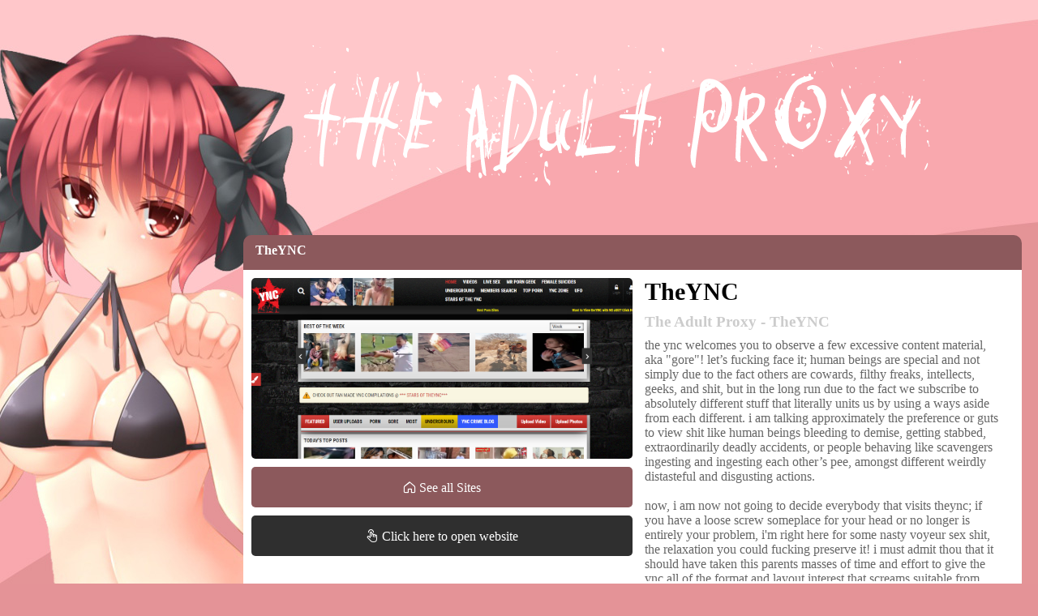

--- FILE ---
content_type: text/html;charset=UTF-8
request_url: https://www.theadultproxy.com/extremepornvideos/theync_com
body_size: 3011
content:
<!DOCTYPE html>
<html lang="en-US">
<head>
<meta http-equiv="content-type" content="text/html; charset=UTF-8">
<meta charset="UTF-8">
<meta name="viewport" content="width=device-width, initial-scale=1">
    <title>The Adult Proxy - TheYNC</title>
	
	<meta name="description" content="the ync welcomes you to observe a few excessive content material, aka &quot;gore&quot;! let’s fucking face it; human beings are special and not simply due to the fact others are cowards, ...">
	<link rel="stylesheet" href="/resources/css/theadultproxy/theadultproxy-style.css" type="text/css" media="all">
    <link rel="stylesheet" href="/resources/css/theadultproxy/theadultproxy-font.css" type="text/css" media="all">
    <link rel="Shortcut Icon" href="/resources/img/theadultproxy/favicon.ico" type="image/x-icon" />
	<!--[if lt IE 9]>
		<script src="/resources/js/theadultproxy/css3-mediaqueries.js"></script>
	<![endif]-->
	<script type="text/javascript" src="/resources/js/theadultproxy/jquery-1.8.3.min.js"></script>
	<script type="text/javascript" src="/resources/js/theadultproxy/jQueryColor.js"></script>
	<script type="text/javascript" src="/resources/js/theadultproxy/jquery.masonry.min.js"></script>
	<script type="text/javascript" src="/resources/js/theadultproxy/jQeasing.js"></script>
	<script type="text/javascript">
		$(function(){
				var container = $('.theadultproxyfull ul');
				var loading=$('#imloading');
				loading.data("on",true);
				function tores(){
					var tmpWid=$(window).width();
					if(tmpWid>960){
						tmpWid=960;
					}else{
						var column=Math.floor(tmpWid/320);
						tmpWid=column*320;
					}
					$('.theadultproxyfull').width(tmpWid);
				}
				tores();
				$(window).resize(function(){
					tores();
				});
				container.imagesLoaded(function(){
				  container.masonry({
				  	columnWidth: 320,
				    itemSelector : '.item',
				    isFitWidth: true,
				    isAnimated: true,
				    isRTL:false,
				    isResizable: true,
				    animationOptions: {
						duration: 800,
						easing: 'easeInOutBack',
						queue: false
					}
				  });
				});
		})
    </script>
    <script language="javascript" type="text/javascript">   
        function click_a(divDisplay)   
        {   
            if(document.getElementById(divDisplay).style.display != "block")   
            {   
                document.getElementById(divDisplay).style.display = "block";   
            }   
            else  
            {   
                document.getElementById(divDisplay).style.display = "none";   
            }   
        }   
    </script> 
</head>
<body data-rsssl="1" class="post-template-default single single-post postid-1133 single-format-standard">
	<header>
	<div class="theadultproxy_topmenu">
		<a class="theadultproxy_menubut" onclick="return click_a('theadultproxy_menubox')"><i class="iconfont icon-menu"></i></a>
		<ul id="theadultproxy_menubox" style="display:none">
		  <dd>
			  <li><i class="iconfont icon-home"></i>&nbsp;<a href="/">HOME</a></li>
			  <li><i class="iconfont icon-folder-2"></i>&nbsp;<a href="/escorts"><span>Escorts</span></a></li>
			  <li><i class="iconfont icon-folder-2"></i>&nbsp;<a href="/phonesex"><span>Phone Sex</span></a></li>
			  <li><i class="iconfont icon-folder-2"></i>&nbsp;<a href="/amateurpornvideos"><span>Amateur Porn Videos</span></a></li>
			  <li><i class="iconfont icon-folder-2"></i>&nbsp;<a href="/arabpornvideos"><span>Arab Porn Videos</span></a></li>
			  <li><i class="iconfont icon-folder-2"></i>&nbsp;<a href="/asianpornsites"><span>Asian Porn Sites</span></a></li>
			  <li><i class="iconfont icon-folder-2"></i>&nbsp;<a href="/blackpornsites"><span>Black Porn Sites</span></a></li>
			  <li><i class="iconfont icon-folder-2"></i>&nbsp;<a href="/indianpornvideos"><span>Indian Porn Videos</span></a></li>
			  <li><i class="iconfont icon-folder-2"></i>&nbsp;<a href="/latinapornvideos"><span>Latina Porn Videos</span></a></li>
			  <li><i class="iconfont icon-folder-2"></i>&nbsp;<a href="/shemalepornvideos"><span>Shemale Porn Videos</span></a></li>
			  <li><i class="iconfont icon-folder-2"></i>&nbsp;<a href="/incestpornvideos"><span>Incest Porn Videos</span></a></li>
			  <li><i class="iconfont icon-folder-2"></i>&nbsp;<a href="/extremepornvideos"><span>Extreme Porn Videos</span></a></li>
			  <li><i class="iconfont icon-folder-2"></i>&nbsp;<a href="/analpornvideos"><span>Anal Porn Videos</span></a></li>
			  <li><i class="iconfont icon-folder-2"></i>&nbsp;<a href="/freeporndownloadsites"><span>Free Porn Download Sites</span></a></li>
			  <li><i class="iconfont icon-folder-2"></i>&nbsp;<a href="/freepornvideos"><span>Free Porn Videos</span></a></li>
			  <li><i class="iconfont icon-folder-2"></i>&nbsp;<a href="/funnypornvideos"><span>Funny Porn Videos</span></a></li>
			  <li><i class="iconfont icon-folder-2"></i>&nbsp;<a href="/gaypornvideos"><span>Gay Porn Videos</span></a></li>
			  <li><i class="iconfont icon-folder-2"></i>&nbsp;<a href="/hentaipornvideos"><span>Hentai Porn Videos</span></a></li>
			  <li><i class="iconfont icon-folder-2"></i>&nbsp;<a href="/lesbianpornvideos"><span>Lesbian Porn Videos</span></a></li>
			  <li><i class="iconfont icon-folder-2"></i>&nbsp;<a href="/liveasiansexcams"><span>Live Asian Sex Cams</span></a></li>
			  <li><i class="iconfont icon-folder-2"></i>&nbsp;<a href="/livesexcams"><span>Live Sex Cams</span></a></li>
			  <li><i class="iconfont icon-folder-2"></i>&nbsp;<a href="/livevoyeurcams"><span>Live Voyeur Cams</span></a></li>
			  <li><i class="iconfont icon-folder-2"></i>&nbsp;<a href="/onlinesextoysshops"><span>Online Sex Toys Shops</span></a></li>
			  <li><i class="iconfont icon-folder-2"></i>&nbsp;<a href="/pornblog"><span>Porn Blog</span></a></li>
			  <li><i class="iconfont icon-folder-2"></i>&nbsp;<a href="/pornforwomen"><span>Porn for Women</span></a></li>
			  <li><i class="iconfont icon-folder-2"></i>&nbsp;<a href="/pornforum"><span>Porn Forum</span></a></li>
			  <li><i class="iconfont icon-folder-2"></i>&nbsp;<a href="/pornlink"><span>Porn Link</span></a></li>
			  <li><i class="iconfont icon-folder-2"></i>&nbsp;<a href="/parodypornvideos"><span>Parody Porn Videos</span></a></li>
			  <li><i class="iconfont icon-folder-2"></i>&nbsp;<a href="/pornpicture"><span>Porn Picture</span></a></li>
			  <li><i class="iconfont icon-folder-2"></i>&nbsp;<a href="/pornsearchengines"><span>Porn Search Engines</span></a></li>
			  <li><i class="iconfont icon-folder-2"></i>&nbsp;<a href="/pornstardatabases"><span>Pornstar Databases</span></a></li>
			  <li><i class="iconfont icon-folder-2"></i>&nbsp;<a href="/sexchat"><span>Sex Chat</span></a></li>
			  <li><i class="iconfont icon-folder-2"></i>&nbsp;<a href="/sexdating"><span>Sex Dating</span></a></li>
			  <li><i class="iconfont icon-folder-2"></i>&nbsp;<a href="/sexstories"><span>Sex Stories</span></a></li>
			  <li><i class="iconfont icon-folder-2"></i>&nbsp;<a href="/vrporn"><span>VR Porn</span></a></li>
			  <li><i class="iconfont icon-folder-2"></i>&nbsp;<a href="/independentescort"><span>Independent Escorts</span></a></li>
		  </dd>
		</ul>
	</div>

	<div class="top"><a href="/"><img src="/resources/img/theadultproxy/theadultproxy_logo.png"></a></div>
	<div class="top2"><a href="/"><img src="/resources/img/theadultproxy/theadultproxy_logo2.png"></a></div>
</header>
	<div class="theadultproxy_detail_con">
	<div class="theadultproxy_detail_content">
		<div class="theadultproxy_detail_head">
			<a href="/"></a><span>TheYNC</span>
		</div>
		<article>
			<div class="theadultproxy_detail_left">
				<a href="https://theync.com/"><img src="/photo/5eca5b52ebe9bc4d9d128782" alt="TheYNC"></a>
				<a href="/" class="detail_button bt1"><i class="iconfont icon-home"></i> See all Sites</a>
				<a href="https://theync.com/" class="detail_button bt2"><i class="iconfont icon-click"></i> Click here to open website</a>
			</div>
			<div class="theadultproxy_detail_right">
				<h2 class="maddos-post-title"><span>TheYNC</span></h2>
				<h3><span>The Adult Proxy - TheYNC</span></h3>
				<div class="theadultproxy_text-holder">the ync welcomes you to observe a few excessive content material, aka "gore"! let’s fucking face it; human beings are special and not simply due to the fact others are cowards, filthy freaks, intellects, geeks, and shit, but in the long run due to the fact we subscribe to absolutely different stuff that literally units us by using a ways aside from each different. i am talking approximately the preference or guts to view shit like human beings bleeding to demise, getting stabbed, extraordinarily deadly accidents, or people behaving like scavengers ingesting and ingesting each other’s pee, amongst different weirdly distasteful and disgusting actions.<br /><br />now, i am now not going to decide everybody that visits theync; if you have a loose screw someplace for your head or no longer is entirely your problem, i'm right here for some nasty voyeur sex shit, the relaxation you could fucking preserve it! i must admit thou that it should have taken this parents masses of time and effort to give the ync all of the format and layout interest that screams suitable from afar. i'm also happy that the consistent uploads will by no means leave your curious gutted hype unfulfilled any day. however first, permit me fill you in on exactly what to anticipate in and out from, theync.com.</div>
				<div class="like">
					<h4><i class="iconfont icon-zan"></i> Features I like:</h4>
					<div>real uncooked shit<br />unique content<br />tons of recent updates daily<br /><br /><br /></div>
				</div>
				<div class="like">
					<h4><i class="iconfont icon-cai"></i> Features I don't like:</h4>
					<div>a variety of low-first-rate motion pictures<br />an excessive amount of gore</div>
		  	    </div>
			</div>
		</article>
	</div>
</div>
	
	<footer id="footer">
	<ul>
		The adult proxy. All Rights Reserved | <a href="/contact" title="Contact">Contact Us</a>
	</ul>
</footer>
<script defer src="https://static.cloudflareinsights.com/beacon.min.js/vcd15cbe7772f49c399c6a5babf22c1241717689176015" integrity="sha512-ZpsOmlRQV6y907TI0dKBHq9Md29nnaEIPlkf84rnaERnq6zvWvPUqr2ft8M1aS28oN72PdrCzSjY4U6VaAw1EQ==" data-cf-beacon='{"version":"2024.11.0","token":"956bdba5bdec46ae996cc58dd51b03c2","r":1,"server_timing":{"name":{"cfCacheStatus":true,"cfEdge":true,"cfExtPri":true,"cfL4":true,"cfOrigin":true,"cfSpeedBrain":true},"location_startswith":null}}' crossorigin="anonymous"></script>
</body>
</html>

--- FILE ---
content_type: text/css
request_url: https://www.theadultproxy.com/resources/css/theadultproxy/theadultproxy-style.css
body_size: 3118
content:
* { padding: 0; margin: 0; }
html, body { height: 100%; }
html, body { margin: 0; padding: 0;}
body { background-image: url(/resources/img/theadultproxy/theadultproxy_topbg.jpg);background-attachment:fixed;background-repeat: no-repeat; background-position: top center;background-color: #e49397;color: #CCC;}
a {text-decoration:none;}
img{max-width:100%;}
img{border:0;vertical-align:middle;}
*,:after,:before{-webkit-box-sizing:border-box;-moz-box-sizing:border-box;box-sizing:border-box;}
a{background:transparent;}
a:active,a:hover{outline:0;}
li {list-style: none;}
img{border:0;}
*,*:before,*:after{-webkit-box-sizing:border-box;-moz-box-sizing:border-box;box-sizing:border-box;}
img{vertical-align:middle;}
.clearfix:before,.clearfix:after{display:table;content:" ";}
.clearfix:after{clear:both;}

.theadultproxyfull{padding-left: 320px;}
.theadultproxyfull ul li.item{float: left;width: 284px;margin: 0 6px 10px;position: relative;overflow: hidden;border-radius: 5px;background-color: #8c595c; padding: 5px;}
.theadultproxyfull ul li.item h5 {padding: 0; margin: 0; text-align: center;margin-bottom: 5px;}
.theadultproxyfull ul li.item h5 a {color: #FFF;font-weight: 100 !important; font-size: 16px;line-height: 40px; height: 40px;}
.theadultproxyfull ul li.item:hover h5 a {color: #FFF;}

.theadultproxyfull_item {background-color: #d2979a; border-radius:3px;padding: 5px;line-height: 30px;}
.theadultproxyfull_item ol { counter-reset: li; margin: 0;padding: 0; max-height: 310px;overflow-y: auto;}
.theadultproxyfull_item ol::-webkit-scrollbar{width:6px;height:4px;background-color:#000;overflow-y:scroll;border-radius: 3px;}
.theadultproxyfull_item ol::-webkit-scrollbar-track{background-color:#d2979a;border-radius: 3px;}
.theadultproxyfull_item ol::-webkit-scrollbar-thumb{background-color:#8c595c;border-radius: 3px;}

.theadultproxyfull_item ol > li {position: relative; list-style: none;padding-left: 35px;}
.theadultproxyfull_item ol > li:before { background: #8c595c; border-radius: 50%; color: white;  content: counter(li);counter-increment: li;font-size: 9pt; line-height:20px; padding:0; position: absolute; top: 0.4em; left:5px; text-align: center; width:20px; height: 20px;border-radius: 5px;}
.theadultproxyfull_item ol > li:hover { background-color: #eab9bc;border-radius:3px;}
.theadultproxyfull_item ol > li:hover a, .theadultproxyfull_item ol > li:hover i { color: #50272a;}
.theadultproxyfull_item ol > li i { position: absolute;right: 10px;top: 1px;color: #50272a;}
.theadultproxyfull_item ol > li a { color: #50272a; font-size: 12px;}

.theadultproxy_topmenu {display: none;}
.tips {background-color: #331d1e;}
.tips ul {max-width: 1200px; margin:0 auto;color: #FFF;padding: 15px;font-size: 14px;}
.top { height: 290px;text-align: center;margin:0; padding:55px 0 0 350px;}
.top ul {max-width: 1200px; margin:0 auto;position: relative;padding: 0;}
.top ul .logo {position: absolute;top: 55px;left: 0;}
.top ul .topGirl {position: absolute; top: -50px;right: 15px;z-index: -1;}
.top ul .logo2{ width: 100%;height: auto;}
.top ul .logo2 img{ width: 100%;}
.top2 {display: none;}

.theadultproxyfull_content{width: 1280px;margin: 0 auto;}

.theadultproxy_detail_con { width: 1280px; padding-left: 280px; margin: 0 auto 40px auto;}
.theadultproxy_detail_content {padding:10px 0; border-radius: 10px; width: 100%; background-color: #8c595c;}
.theadultproxy_detail_head { padding: 0 15px 15px 15px;color: #FFF; font-weight: bold;}
article { display:inline-block;width: 100%; padding: 10px;background-color: #FFF; border-radius:0 0 5px 5px;}
.theadultproxy_detail_left, .theadultproxy_detail_right { display:inline-block; float: left;}
.theadultproxy_detail_left {width: 50%;}
.theadultproxy_detail_right {padding-left: 15px; width:calc(50% - 15px);}
.theadultproxy_detail_left img {max-width: 100%; border-radius: 5px; margin-bottom: 10px;}
.theadultproxy_detail_right h2 { font-size: 30px;color: #000;}
.theadultproxy_detail_right h3 {line-height: 40px;}
.theadultproxy_detail_right .theadultproxy_text-holder { max-height: 300px;  overflow-y: auto; color: #666;}
.theadultproxy_detail_right .theadultproxy_text-holder::-webkit-scrollbar{width:6px;height:4px;background-color:#EDEDED;overflow-y:scroll;border-radius: 3px;}
.theadultproxy_detail_right .theadultproxy_text-holder::-webkit-scrollbar-track{background-color:#d2979a;border-radius: 3px;}
.theadultproxy_detail_right .theadultproxy_text-holder::-webkit-scrollbar-thumb{background-color:#8c595c;border-radius: 3px;}

.like {margin: 10px 0;}
.like h4 {margin: 10px 0;color: #000;}
.detail_button {display: block;border-radius: 5px;line-height: 50px; height: 50px;text-align: center;color: #FFF;font-size: 16px;}
.bt1 {background-color: #8c595c;margin-bottom: 10px;}
.bt1:hover {background-color: #512d2f;}
.bt2 { background-color: #2F2F2F;}
.bt2:hover {background-color: #030303;}

.contactform dl {margin: 15px 0;}
.contactform dl dt {width: 200px;float: left;text-align: right; padding-right: 10px; display: inline-block;line-height: 34px;color: #888;}
.contactform dl dd {display: inline-block;width: auto;}
.contactform dl dd input, .contactform dl dd textarea {border: 1px solid #EAEAEA;line-height:24px;padding: 5px;font-family: verdana;width: 100%; border-radius: 5px;}
.contactform dl dd .Send {display: inline-block; width: auto; background-color: #8c595c;border-radius: 5px;padding: 5px 15px;color: #FFF; cursor: pointer;}

.category-content{position:relative; width: 985px; margin-left: 295px;}
.link-content{padding:0px;}
.category-content .theadultproxycategory-desc{position:relative;right:0;width:98%;margin: 0 auto 10px auto;background: #8c595c;will-change: transform;border-radius: 5px;padding: 10px 10px 25px 10px;color:#50272a;font:400 14px/22px Arial, Helvetica, sans-serif;}
.theadultproxycategory-desc ul {overflow-y:auto;height: 285px;padding: 5px; background-color: #d2979a; border-radius: 5px;}
.theadultproxycategory-desc ul::-webkit-scrollbar{width:6px;height:4px;background-color:#EDEDED;overflow-y:scroll;border-radius: 3px;}
.theadultproxycategory-desc ul::-webkit-scrollbar-track{background-color:#d2979a;border-radius: 3px;}
.theadultproxycategory-desc ul::-webkit-scrollbar-thumb{background-color:#8c595c;border-radius: 3px;}
.theadultproxycategory-desc:hover{background: #8c595c url(/resources/img/theadultproxy/theadultproxy_arrow-down.gif) bottom center no-repeat;}

.theadultproxy_links_container{float: left;vertical-align:top;width:23%;margin:0px 1% 30px 1%;font-size:14px;position:relative;background: #8c595c;border-radius: 5px;padding:10px 0;}
.theadultproxy_links_desc{color:#ffc7ca;text-align:left;font-size:0.8em;padding:10px 10px 0 10px;letter-spacing:-0.1px;text-overflow:ellipsis;word-wrap:break-word;line-height:1.3em;
    display: -webkit-box;
    overflow: hidden;
    white-space: normal !important;
    text-overflow: ellipsis;
    word-wrap: break-word;
    -webkit-line-clamp:6;
    -webkit-box-orient: vertical;height: 100px;}
.theadultproxy_links_wrapper{font-size:0;padding:0px;text-align:center;margin:0 0 0 0%;counter-reset:number;}
.url_link_title{position:relative;text-align:left;top:0px;padding-left: 30px;}
.url_link_title .link{color:#FFF;font-weight:bold;display:block;white-space:nowrap;text-overflow:ellipsis;overflow:hidden;font-size:15px;margin-bottom: 10px;}
.url_link_title .link:before{counter-increment:number;content:counter(number) "";margin:0 1px 0 0;background: #000;border-radius: 50%;color: white;font-size: 9pt;line-height: 20px;padding: 0;position: absolute;top: 0;left: 5px;text-align: center;width: 20px;height: 20px;border-radius: 5px;}
.theadultproxy_links_container:hover{text-decoration:none;}
.theadultproxy_links_image{position:relative;padding-bottom:100%;padding-bottom:calc(100% - 2px);overflow:hidden;}
.theadultproxy_links_image img{height:100%;width:100%;position:absolute;z-index:1;top:0;left:0;transition:transform 300ms;}
.theadultproxy_links_image img:active{box-shadow:0px 1px 5px #000 inset;}
.theadultproxy_links_image .lazyloaded{opacity:1;-webkit-transition:opacity 250ms, transform 300ms;transition:opacity 250ms, transform 300ms;}
.theadultproxy_links_container .desc { padding: 0;}


.theadultproxyfoot-text {padding-bottom:40px;margin-top:40px;}
.theadultproxyfootbox {margin: 0 auto;width: 1300px;}
.theadultproxyfoot-text ul {background-color: #331d1e; width: 920px; margin-left: 340px; padding: 20px; border-radius: 10px;}
.theadultproxyfoot-text ul li {list-style: none;color: #FFF;margin-bottom: 20px;}
footer {background-color: #000000;}
footer ul {width: 1300px;margin: 0 auto; color: #FFF; text-align: center; padding: 20px 0;}
footer ul a {color: #777;}


@media screen and (max-width: 1024px){
    .theadultproxyfull_content{width: 97%;margin: 0 auto;}
}
@media screen and (max-width: 980px){
	.theadultproxyfull_content{width: 95%;margin: 0 auto;}
}
@media screen and (max-width: 720px){
	.theadultproxyfull_content{width: 94%;margin: 0 auto;}
}
@media screen and (max-width: 480px){
	.theadultproxyfull_content{width: 100%;}
}
@media screen and (max-width: 380px){
	.theadultproxyfull_content{width: 240px;}
}

@media (max-width: 1350px) {
    .top {padding: 55px 0 0 240px;}
    .theadultproxyfull {padding-left: 200px;}
    .theadultproxyfootbox {width: 100%;}
    .theadultproxyfoot-text ul {margin-left: 200px;}
    .theadultproxyfull_content{width: 100%; margin: 0;}
    footer ul { width: calc(100% - 40px)!important; margin: 0;text-align: center; padding: 20px; }
    .category-content{width: 885px;}
}

@media (max-width: 1300px){
    .theadultproxy_detail_con { width: 100%;}
    .theadultproxy_detail_content { width: 96%; margin: 0 auto 40px auto; }
    .theadultproxy_links_container{min-height:auto;}
}
@media (max-width: 1200px){
    .category-content{width: 800px;margin-left: 180px;}
    .theadultproxy_detail_con { width: 100%; padding-left: 200px;}
}
@media (max-width: 1180px){
    .theadultproxyfull{margin: 0 auto; padding-left: 0;}
    .theadultproxyfoot-text ul {margin-left: 0;width: 100%;border-radius: 0;}
    .theadultproxyfoot-text {padding-bottom:0;}
}
@media (max-width: 1000px){
    .theadultproxy_links_container{width:31%;}
    body { background-image: url(/resources/img/theadultproxy/theadultproxy_topbg2.jpg);}
    .top {display: none;}
    .top2 {display: block; width: 100%; height: auto;}
    .top2 img {width: 100%; height: auto;}
    .theadultproxy_detail_con { width: 100%; padding-left: 0; margin: 0 auto 40px auto;}

.category-content{position:relative;width:100%; margin-left: 0;}
.link-content{padding:0px;}
.category-content .theadultproxycategory-desc{position:relative;right:0;width:98%;margin: 0 auto 10px auto;background: #8c595c;will-change: transform;border-radius: 5px;padding: 10px 10px 25px 10px;color:#50272a;font:400 14px/22px Arial, Helvetica, sans-serif;}
.theadultproxycategory-desc ul {overflow-y:auto;height: 285px;padding: 5px; background-color: #d2979a; border-radius: 5px;}

.theadultproxy_links_container{float: left;vertical-align:top;width:23%;margin:0px 1% 30px 1%;font-size:14px;position:relative;background: #8c595c;border-radius: 5px;padding:10px 0;}
.theadultproxy_links_desc{color:#ffc7ca;text-align:left;font-size:0.8em;padding:10px 10px 0 10px;letter-spacing:-0.1px;text-overflow:ellipsis;word-wrap:break-word;line-height:1.3em;display: -webkit-box;
    overflow: hidden;
    white-space: normal !important;
    text-overflow: ellipsis;
    word-wrap: break-word;
    -webkit-line-clamp: 5;
    -webkit-box-orient: vertical;height: 100px;}
.theadultproxy_links_wrapper{font-size:0;padding:0px;text-align:center;margin:0 0 0 0%;counter-reset:number;}
.url_link_title{position:relative;text-align:left;top:0px;padding-left: 30px;}
.url_link_title .link{color:#FFF;font-weight:bold;display:block;white-space:nowrap;text-overflow:ellipsis;overflow:hidden;font-size:15px;margin-bottom: 10px;}
.url_link_title .link:before{counter-increment:number;content:counter(number) "";margin:0 1px 0 0;background: #000;border-radius: 50%;color: white;font-size: 9pt;line-height: 20px;padding: 0;position: absolute;top: 0;left: 5px;text-align: center;width: 20px;height: 20px;border-radius: 5px;}
.theadultproxy_links_container:hover{text-decoration:none;}
.theadultproxy_links_image{position:relative;padding-bottom:100%;padding-bottom:calc(100% - 2px);overflow:hidden;}
.theadultproxy_links_image img{height:100%;width:100%;position:absolute;z-index:1;top:0;left:0;transition:transform 300ms;}
.theadultproxy_links_image img:active{box-shadow:0px 1px 5px #000 inset;}
.theadultproxy_links_image .lazyloaded{opacity:1;-webkit-transition:opacity 250ms, transform 300ms;transition:opacity 250ms, transform 300ms;}
.theadultproxy_links_container .desc { padding: 0;}
    
}
@media (min-width: 900px) {
    .top ul .logo {position: absolute;top: 55px;left: 15px;}
}
@media screen and (max-width: 640px){
.category-content .theadultproxycategory-desc{padding:5px;margin-bottom:0px;}
}
@media screen and (max-width: 768px){
    .theadultproxycategory-desc{will-change:transform;}
    
}
@media screen and (min-width: 769px){
.lazyloaded{transform:scale(1);-webkit-transition:transform 250ms;transition:transform 250ms;}
}
@media (max-width: 768px){
.category-content{padding:5px 0;}
.link-content{padding:33px 0 15px 0;}
}
@media (max-width: 760px){
    .theadultproxy_links_container{width:48%;}
}
@media (max-width: 700px) {
    .theadultproxy_detail_content {width: 90%; margin: 0 auto 40px auto;}
    .theadultproxy_detail_left, .theadultproxy_detail_right { display:block; float: none;width: 100%; }
    .theadultproxy_detail_right { padding-left: 0; margin-top: 15px; }
    .top2 {padding-top: 55px;}
    .top ul .logo { display: none;}
    .top ul .topGirl { display: none; }
    .top ul .logo2{display:block;}
    .top { height: auto;padding-top: 65px;}
    .tips {display:none;}
    .theadultproxy_topmenu {display: block !important;background-color: #000;height: 60px;position:fixed;z-index: 999999999; width: 100%;}
    .theadultproxy_topmenu .theadultproxy_menubut { background-color: #000;height: 60px;width: 60px;display: block;}
    .theadultproxy_topmenu .theadultproxy_menubut i {color: #FFF; font-size: 20px; line-height: 60px; margin-left: 20px;}
    .theadultproxy_topmenu ul {background-color:#333;width:100%;height:800PX;overflow-y: auto;color: #fff;position: absolute;top: 60PX;left: 0;z-index: 999999999;padding: 20px 0;}
    .theadultproxy_topmenu ul ::-webkit-scrollbar{width:6px;height:4px;background-color:#EDEDED;overflow-y:scroll;border-radius: 3px;}
    .theadultproxy_topmenu ul ::-webkit-scrollbar-track{background-color:#EDEDED;border-radius: 3px;}
    .theadultproxy_topmenu ul ::-webkit-scrollbar-thumb{background-color:#2F2F2F;border-radius: 3px;}
    #theadultproxy_menubox dd { padding: 0 20px;}
    #theadultproxy_menubox dd li { line-height: 40px; text-align: left; border-bottom: 1px solid #4c4c4c;}
    #theadultproxy_menubox dd li a { color: #FFF;}

    
}
@media (min-width: 701px) {
    .top ul .logo {left: 15px;}
    .top ul .logo2{ display: none; }
}
@media (max-width: 640px){
.theadultproxy_links_container{width:100%;}
.category-content .theadultproxycategory-desc{position:relative;right:0;width:98%;margin: 0 auto 10px auto;}
}
@media (max-width: 520px){
.theadultproxy_links_wrapper{margin:0;}
.theadultproxy_links_container{width:96%;margin:0px 2% 15px 2p%;}
.url_link_title .link{font-size:13px;}
}
@media screen and (max-width: 530px){
.link-content{padding:15px 0;}
}
